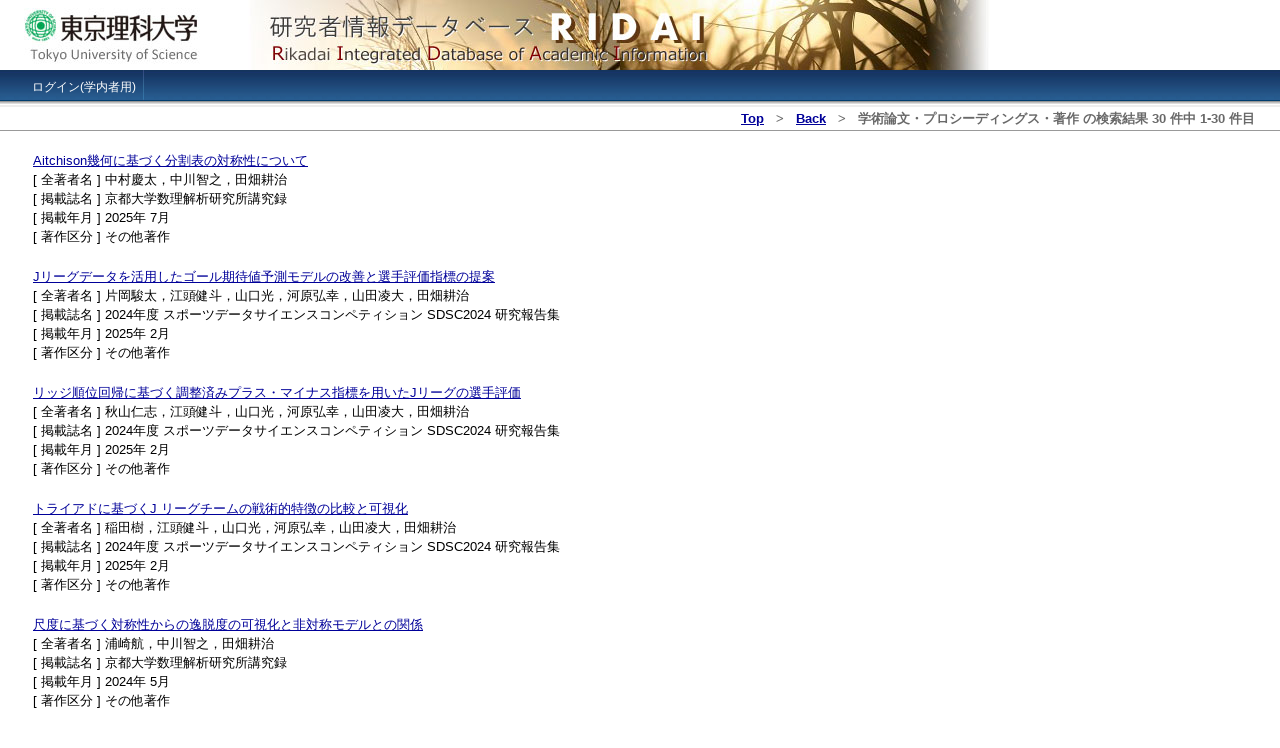

--- FILE ---
content_type: text/html; charset=UTF-8
request_url: https://www.tus.ac.jp/ridai/doc/ji/RIJIA01User.php?act=pos&kin=pap&kbn=o&diu=3cda
body_size: 19470
content:
<!DOCTYPE HTML PUBLIC "-//W3C//DTD HTML 4.01//EN" "http://www.w3.org/TR/html4/strict.dtd">
<html lang="ja">
<head>
<meta http-equiv="Cache-Control" content="no-cache">
<meta http-equiv="Pragma" content="no-cache">
<meta http-equiv="Expires" content="-1">
<meta http-equiv="Content-Type" content="text/html; charset=UTF-8">
<meta http-equiv="Content-Script-Type" content="text/javascript">
<meta http-equiv="Content-Style-Type" content="text/css">
<meta name="ROBOTS" content="ALL">
<meta name="author" content="Tokyo University of Science">
<meta name="description" content="東京理科大学　研究者情報データベース">
<meta name="keywords" content="東京理科大学,理科大,研究者情報データベース,TOKYO UNIVERSITY OF SCIENCE,TUS,Rikadai Integrated Database of Academic Information,RIDAI">
<title>東京理科大学　研究者情報データベース　</title>
<link rel="stylesheet" type="text/css" href="../../css/base.css">
<script type="text/javascript" src="../../js/common.js"></script>
<script type="text/javascript" src="../../js/validator.js?C"></script>
<script type="text/javascript" src="../../js/search.js"></script>
</head>
<body><div id="header">
<div><a name="top"><img src="../../image/top_logo.jpg" width="990" height="70" alt="東京理科大学　研究者情報データベース"></a></div>
</div>
<div id="nav">
<ul>
<li><a href="https://ridai.admin.tus.ac.jp/ridai/doc/sy/RISYZ01.php" onClick="return ReStartWin('https://ridai.admin.tus.ac.jp/ridai/doc/sy/RISYZ01.php','RIDAI_MAIN')">ログイン(学内者用)</a></li>
</ul>
</div>
<div id="main_contents_1clm">
<h4 class="current">
<b><a href="RIJIA01.php?skd=pos">Top</a></b>
&nbsp;&nbsp;&gt;&nbsp;&nbsp;
<b><a href="javascript:history.back();">Back</a></b>
&nbsp;&nbsp;&gt;&nbsp;&nbsp;
<b>学術論文・プロシーディングス・著作</b>
<b></b>
<b></b>
の検索結果
<b>30</b> 件中
<b>1</b>‐<b>30</b> 件目
</h4>
<table cellpadding="2" cellspacing="0" class="table_search_list">
<tr><td>
<a href="javascript:OpenWin('RIJIA01Detail.php?kin=pap&no=163090','RIJIA01_DETAIL')">
Aitchison幾何に基づく分割表の対称性について</a>
</td></tr>
<tr><td>
[ 全著者名 ] 中村慶太，中川智之，田畑耕治
</td></tr>
<tr><td>
[ 掲載誌名 ] 京都大学数理解析研究所講究録
</td></tr>
<tr><td>
[ 掲載年月 ] 2025年 7月</td></tr>
<tr><td>
[ 著作区分 ] その他著作
</td></tr>
</table>
<table cellpadding="2" cellspacing="0" class="table_search_list">
<tr><td>
<a href="javascript:OpenWin('RIJIA01Detail.php?kin=pap&no=159464','RIJIA01_DETAIL')">
Jリーグデータを活用したゴール期待値予測モデルの改善と選手評価指標の提案</a>
</td></tr>
<tr><td>
[ 全著者名 ] 片岡駿太，江頭健斗，山口光，河原弘幸，山田凌大，田畑耕治
</td></tr>
<tr><td>
[ 掲載誌名 ] 2024年度 スポーツデータサイエンスコンペティション SDSC2024 研究報告集
</td></tr>
<tr><td>
[ 掲載年月 ] 2025年 2月</td></tr>
<tr><td>
[ 著作区分 ] その他著作
</td></tr>
</table>
<table cellpadding="2" cellspacing="0" class="table_search_list">
<tr><td>
<a href="javascript:OpenWin('RIJIA01Detail.php?kin=pap&no=159462','RIJIA01_DETAIL')">
リッジ順位回帰に基づく調整済みプラス・マイナス指標を用いたJリーグの選手評価</a>
</td></tr>
<tr><td>
[ 全著者名 ] 秋山仁志，江頭健斗，山口光，河原弘幸，山田凌大，田畑耕治
</td></tr>
<tr><td>
[ 掲載誌名 ] 2024年度 スポーツデータサイエンスコンペティション SDSC2024 研究報告集
</td></tr>
<tr><td>
[ 掲載年月 ] 2025年 2月</td></tr>
<tr><td>
[ 著作区分 ] その他著作
</td></tr>
</table>
<table cellpadding="2" cellspacing="0" class="table_search_list">
<tr><td>
<a href="javascript:OpenWin('RIJIA01Detail.php?kin=pap&no=159463','RIJIA01_DETAIL')">
トライアドに基づくJ リーグチームの戦術的特徴の比較と可視化</a>
</td></tr>
<tr><td>
[ 全著者名 ] 稲田樹，江頭健斗，山口光，河原弘幸，山田凌大，田畑耕治
</td></tr>
<tr><td>
[ 掲載誌名 ] 2024年度 スポーツデータサイエンスコンペティション SDSC2024 研究報告集
</td></tr>
<tr><td>
[ 掲載年月 ] 2025年 2月</td></tr>
<tr><td>
[ 著作区分 ] その他著作
</td></tr>
</table>
<table cellpadding="2" cellspacing="0" class="table_search_list">
<tr><td>
<a href="javascript:OpenWin('RIJIA01Detail.php?kin=pap&no=158057','RIJIA01_DETAIL')">
尺度に基づく対称性からの逸脱度の可視化と非対称モデルとの関係</a>
</td></tr>
<tr><td>
[ 全著者名 ] 浦崎航，中川智之，田畑耕治
</td></tr>
<tr><td>
[ 掲載誌名 ] 京都大学数理解析研究所講究録
</td></tr>
<tr><td>
[ 掲載年月 ] 2024年 5月</td></tr>
<tr><td>
[ 著作区分 ] その他著作
</td></tr>
</table>
<table cellpadding="2" cellspacing="0" class="table_search_list">
<tr><td>
<a href="javascript:OpenWin('RIJIA01Detail.php?kin=pap&no=154873','RIJIA01_DETAIL')">
柔道における判定場面の自動抽出及び技の自動分類</a>
</td></tr>
<tr><td>
[ 全著者名 ] 曽根 侑斗，小柴 春樹，中川 智之，小林 正弘，田畑 耕治，松澤 智史
</td></tr>
<tr><td>
[ 掲載誌名 ] 第11回スポーツデータ解析コンペティション研究報告集
</td></tr>
<tr><td>
[ 掲載年月 ] 2024年 5月</td></tr>
<tr><td>
[ 著作区分 ] その他著作
</td></tr>
</table>
<table cellpadding="2" cellspacing="0" class="table_search_list">
<tr><td>
<a href="javascript:OpenWin('RIJIA01Detail.php?kin=pap&no=155101','RIJIA01_DETAIL')">
Jリーグの選手交代における効果的な時間についての分析</a>
</td></tr>
<tr><td>
[ 全著者名 ] 後藤大輝，江頭 健斗，河原 弘幸，中川 智之，田畑 耕治
</td></tr>
<tr><td>
[ 掲載誌名 ] 2023年度スポーツデータサイエンスコンペティション (SDSC2023) 研究報告集
</td></tr>
<tr><td>
[ 掲載年月 ] 2024年 5月</td></tr>
<tr><td>
[ 著作区分 ] その他著作
</td></tr>
</table>
<table cellpadding="2" cellspacing="0" class="table_search_list">
<tr><td>
<a href="javascript:OpenWin('RIJIA01Detail.php?kin=pap&no=154871','RIJIA01_DETAIL')">
プロ野球における投球選択へのマッチング法則の適用</a>
</td></tr>
<tr><td>
[ 全著者名 ] 赤木 克，桃﨑 智隆，中川 智之，小林 正弘，松澤 智史，田畑 耕治
</td></tr>
<tr><td>
[ 掲載誌名 ] 第11回スポーツデータ解析コンペティション研究報告集
</td></tr>
<tr><td>
[ 掲載年月 ] 2024年 5月</td></tr>
<tr><td>
[ 著作区分 ] その他著作
</td></tr>
</table>
<table cellpadding="2" cellspacing="0" class="table_search_list">
<tr><td>
<a href="javascript:OpenWin('RIJIA01Detail.php?kin=pap&no=154877','RIJIA01_DETAIL')">
J1 リーグにおけるビルドアップに基づく攻撃スタイルの分類</a>
</td></tr>
<tr><td>
[ 全著者名 ] 太田 悠葵，山口 光，藤澤 健吾，小林 正弘，松澤 智史，田畑 耕治
</td></tr>
<tr><td>
[ 掲載誌名 ] 2023年度スポーツデータサイエンスコンペティション (SDSC2023) 研究報告集
</td></tr>
<tr><td>
[ 掲載年月 ] 2024年 5月</td></tr>
<tr><td>
[ 著作区分 ] その他著作
</td></tr>
</table>
<table cellpadding="2" cellspacing="0" class="table_search_list">
<tr><td>
<a href="javascript:OpenWin('RIJIA01Detail.php?kin=pap&no=154872','RIJIA01_DETAIL')">
ゲートボールにおける「狙い」の分析</a>
</td></tr>
<tr><td>
[ 全著者名 ] 桐谷 啓介，桃﨑 智隆，中川 智之，小林 正弘，松澤 智史，田畑 耕治
</td></tr>
<tr><td>
[ 掲載誌名 ] 第11回スポーツデータ解析コンペティション研究報告集
</td></tr>
<tr><td>
[ 掲載年月 ] 2024年 5月</td></tr>
<tr><td>
[ 著作区分 ] その他著作
</td></tr>
</table>
<table cellpadding="2" cellspacing="0" class="table_search_list">
<tr><td>
<a href="javascript:OpenWin('RIJIA01Detail.php?kin=pap&no=154878','RIJIA01_DETAIL')">
投手・大谷翔平に対する Run Value に基づいた打線編成</a>
</td></tr>
<tr><td>
[ 全著者名 ] 金田 大輝，江頭 健斗，松澤 智史，田畑 耕治
</td></tr>
<tr><td>
[ 掲載誌名 ] 2023年度スポーツデータサイエンスコンペティション (SDSC2023) 研究報告集
</td></tr>
<tr><td>
[ 掲載年月 ] 2024年 5月</td></tr>
<tr><td>
[ 著作区分 ] その他著作
</td></tr>
</table>
<table cellpadding="2" cellspacing="0" class="table_search_list">
<tr><td>
<a href="javascript:OpenWin('RIJIA01Detail.php?kin=pap&no=157262','RIJIA01_DETAIL')">
正方分割表における非対称モデルとその性質</a>
</td></tr>
<tr><td>
[ 全著者名 ] 田畑耕治, 郡優介
</td></tr>
<tr><td>
[ 掲載誌名 ] 京都大学数理解析研究所講究録
</td></tr>
<tr><td>
[ 掲載年月 ] 2023年 6月</td></tr>
<tr><td>
[ 著作区分 ] その他著作
</td></tr>
</table>
<table cellpadding="2" cellspacing="0" class="table_search_list">
<tr><td>
<a href="javascript:OpenWin('RIJIA01Detail.php?kin=pap&no=145996','RIJIA01_DETAIL')">
順位情報に基づく事前分布を用いた多項確率の推定</a>
</td></tr>
<tr><td>
[ 全著者名 ] 田畑耕治，岸村遼，柳本武美
</td></tr>
<tr><td>
[ 掲載誌名 ] 京都大学数理解析研究所講究録
</td></tr>
<tr><td>
[ 掲載年月 ] 2022年 6月</td></tr>
<tr><td>
[ 著作区分 ] その他著作
</td></tr>
</table>
<table cellpadding="2" cellspacing="0" class="table_search_list">
<tr><td>
<a href="javascript:OpenWin('RIJIA01Detail.php?kin=pap&no=142327','RIJIA01_DETAIL')">
周波数ピーク推定手法に基づくいびき様肺雑音の検出</a>
</td></tr>
<tr><td>
[ 全著者名 ] 青柳 裕介, 鈴木 美穂子, 外崎 明子, 田畑 耕治, 桂田 浩一, 大村 英史, 澤田 隼
</td></tr>
<tr><td>
[ 掲載誌名 ] 第20回 情報科学技術フォーラム 講演論文集
</td></tr>
<tr><td>
[ 掲載年月 ] 2021年 8月</td></tr>
<tr><td>
[ 著作区分 ] その他著作
</td></tr>
</table>
<table cellpadding="2" cellspacing="0" class="table_search_list">
<tr><td>
<a href="javascript:OpenWin('RIJIA01Detail.php?kin=pap&no=136963','RIJIA01_DETAIL')">
正方分割表における対称性のモデリング</a>
</td></tr>
<tr><td>
[ 全著者名 ] 田畑耕治
</td></tr>
<tr><td>
[ 掲載誌名 ] 京都大学数理解析研究所講究録
</td></tr>
<tr><td>
[ 掲載年月 ] 2020年 3月</td></tr>
<tr><td>
[ 著作区分 ] その他著作
</td></tr>
</table>
<table cellpadding="2" cellspacing="0" class="table_search_list">
<tr><td>
<a href="javascript:OpenWin('RIJIA01Detail.php?kin=pap&no=131288','RIJIA01_DETAIL')">
フェンシングにおける得点の要因分析</a>
</td></tr>
<tr><td>
[ 全著者名 ] 井戸潤之祐, 深井亮登, 深井宏剛, 朝生駿, 中川智之, 松澤智史, 田畑耕治
</td></tr>
<tr><td>
[ 掲載誌名 ] 統計数理研究所共同研究レポート439
</td></tr>
<tr><td>
[ 掲載年月 ] 2020年 3月</td></tr>
<tr><td>
[ 著作区分 ] その他著作
</td></tr>
</table>
<table cellpadding="2" cellspacing="0" class="table_search_list">
<tr><td>
<a href="javascript:OpenWin('RIJIA01Detail.php?kin=pap&no=131289','RIJIA01_DETAIL')">
機械学習を用いた打球予測</a>
</td></tr>
<tr><td>
[ 全著者名 ] 深井亮登, 朝生駿, 伊藤和樹, 国枝晃洋, 深井宏剛, 植田陸玖, 小林正弘, 中川智之, 田畑耕治, 松澤智史
</td></tr>
<tr><td>
[ 掲載誌名 ] 統計数理研究所共同研究レポート439
</td></tr>
<tr><td>
[ 掲載年月 ] 2020年 3月</td></tr>
<tr><td>
[ 著作区分 ] その他著作
</td></tr>
</table>
<table cellpadding="2" cellspacing="0" class="table_search_list">
<tr><td>
<a href="javascript:OpenWin('RIJIA01Detail.php?kin=pap&no=127676','RIJIA01_DETAIL')">
機械学習と統計手法を用いた野球における局面予測</a>
</td></tr>
<tr><td>
[ 全著者名 ] 中川智之, 高石和輝, 白井駿弥, 高橋恭平, 齋藤匠, 佐藤駿介, 田畑耕治, 松澤智史
</td></tr>
<tr><td>
[ 掲載誌名 ] 統計数理研究所共同研究リポート423
</td></tr>
<tr><td>
[ 掲載年月 ] 2019年 3月</td></tr>
<tr><td>
[ 著作区分 ] その他著作
</td></tr>
</table>
<table cellpadding="2" cellspacing="0" class="table_search_list">
<tr><td>
<a href="javascript:OpenWin('RIJIA01Detail.php?kin=pap&no=117878','RIJIA01_DETAIL')">
On asymmetry models and decompositions of symmetry for square contingency tables with ordered categories</a>
</td></tr>
<tr><td>
[ 全著者名 ] Kouji Tahata
</td></tr>
<tr><td>
[ 掲載誌名 ] Proceedings of the 32nd International Workshop on Statistical Modelling
</td></tr>
<tr><td>
[ 掲載年月 ] 2017年 7月</td></tr>
<tr><td>
[ 著作区分 ] その他著作
</td></tr>
</table>
<table cellpadding="2" cellspacing="0" class="table_search_list">
<tr><td>
<a href="javascript:OpenWin('RIJIA01Detail.php?kin=pap&no=113305','RIJIA01_DETAIL')">
怪我が与える戦術への影響</a>
</td></tr>
<tr><td>
[ 全著者名 ] 大川遥平，齋藤章，松島右京，有本周翔，藤澤健吾，田畑耕治
</td></tr>
<tr><td>
[ 掲載誌名 ] 統計数理研究所共同研究リポート380 スポーツデータ解析における理論と事例に関する研究集会
</td></tr>
<tr><td>
[ 掲載年月 ] 2017年 3月</td></tr>
<tr><td>
[ 著作区分 ] その他著作
</td></tr>
</table>
<table cellpadding="2" cellspacing="0" class="table_search_list">
<tr><td>
<a href="javascript:OpenWin('RIJIA01Detail.php?kin=pap&no=112939','RIJIA01_DETAIL')">
Simple Asymmetry Models for Square Contingency Tables with Ordered Categories</a>
</td></tr>
<tr><td>
[ 全著者名 ] Kouji Tahata
</td></tr>
<tr><td>
[ 掲載誌名 ] Proceedings of the 2016 International Conference for JSCS 30th Anniversary in Seattle
</td></tr>
<tr><td>
[ 掲載年月 ] 2016年 10月</td></tr>
<tr><td>
[ 著作区分 ] その他著作
</td></tr>
</table>
<table cellpadding="2" cellspacing="0" class="table_search_list">
<tr><td>
<a href="javascript:OpenWin('RIJIA01Detail.php?kin=pap&no=108470','RIJIA01_DETAIL')">
ゾーン間におけるパスを用いたJ1チームの特徴の比較</a>
</td></tr>
<tr><td>
[ 全著者名 ] 丸山智久, 三枝祐輔, 田畑耕治
</td></tr>
<tr><td>
[ 掲載誌名 ] 統計数理研究所共同研究リポート363 スポーツデータ解析における理論と事例に関する研究集会
</td></tr>
<tr><td>
[ 掲載年月 ] 2016年 3月</td></tr>
<tr><td>
[ 著作区分 ] その他著作
</td></tr>
</table>
<table cellpadding="2" cellspacing="0" class="table_search_list">
<tr><td>
<a href="javascript:OpenWin('RIJIA01Detail.php?kin=pap&no=108463','RIJIA01_DETAIL')">
MODELING OF SYMMETRY FOR STATISTICAL ANALYSIS OF MULTIWAY CONTINGENCY TABLES</a>
</td></tr>
<tr><td>
[ 全著者名 ] KOUJI TAHATA AND SADAO TOMIZAWA
</td></tr>
<tr><td>
[ 掲載誌名 ] SUGAKU EXPOSITIONS
</td></tr>
<tr><td>
[ 掲載年月 ] 2015年 6月</td></tr>
<tr><td>
[ 著作区分 ] その他著作
</td></tr>
</table>
<table cellpadding="2" cellspacing="0" class="table_search_list">
<tr><td>
<a href="javascript:OpenWin('RIJIA01Detail.php?kin=pap&no=101951','RIJIA01_DETAIL')">
ゾーンとパスから見えるJ1チームの特徴</a>
</td></tr>
<tr><td>
[ 全著者名 ] 丸山智久, 鈴木惇一, 田畑耕治
</td></tr>
<tr><td>
[ 掲載誌名 ] 統計数理研究所共同研究リポート334 スポーツデータ解析における理論と事例に関する研究集会
</td></tr>
<tr><td>
[ 掲載年月 ] 2015年 3月</td></tr>
<tr><td>
[ 著作区分 ] その他著作
</td></tr>
</table>
<table cellpadding="2" cellspacing="0" class="table_search_list">
<tr><td>
<a href="javascript:OpenWin('RIJIA01Detail.php?kin=pap&no=92957','RIJIA01_DETAIL')">
統計データと正しく付き合うために</a>
</td></tr>
<tr><td>
[ 全著者名 ] 田畑 耕治
</td></tr>
<tr><td>
[ 掲載誌名 ] 理大 科学フォーラム
</td></tr>
<tr><td>
[ 掲載年月 ] 2014年 2月</td></tr>
<tr><td>
[ 著作区分 ] その他著作
</td></tr>
</table>
<table cellpadding="2" cellspacing="0" class="table_search_list">
<tr><td>
<a href="javascript:OpenWin('RIJIA01Detail.php?kin=pap&no=98423','RIJIA01_DETAIL')">
On Decomposition of Point-symmetry in Square Contingency Tables</a>
</td></tr>
<tr><td>
[ 全著者名 ] Kouji Tahata
</td></tr>
<tr><td>
[ 掲載誌名 ] Proceedings of the ISI World Statistics Congresses
</td></tr>
<tr><td>
[ 掲載年月 ] 2013年 12月</td></tr>
<tr><td>
[ 著作区分 ] その他著作
</td></tr>
</table>
<table cellpadding="2" cellspacing="0" class="table_search_list">
<tr><td>
<a href="javascript:OpenWin('RIJIA01Detail.php?kin=pap&no=98424','RIJIA01_DETAIL')">
Measure of Symmetry with Minimum Variance for Square Contingency Tables</a>
</td></tr>
<tr><td>
[ 全著者名 ] Kouji Yamamoto, Kouji Tahata and Sadao Tomizawa
</td></tr>
<tr><td>
[ 掲載誌名 ] Proceedings of the ISI World Statistics Congresses
</td></tr>
<tr><td>
[ 掲載年月 ] 2013年 12月</td></tr>
<tr><td>
[ 著作区分 ] その他著作
</td></tr>
</table>
<table cellpadding="2" cellspacing="0" class="table_search_list">
<tr><td>
<a href="javascript:OpenWin('RIJIA01Detail.php?kin=pap&no=98421','RIJIA01_DETAIL')">
On Measure of Departure from Uniform Association Based on Concordant and Discordant Pairs in Contingency Tables</a>
</td></tr>
<tr><td>
[ 全著者名 ] Kouji Tahata, Sadao Tomizawa
</td></tr>
<tr><td>
[ 掲載誌名 ] Proceedings of the ISI World Statistics Congresses
</td></tr>
<tr><td>
[ 掲載年月 ] 2011年 8月</td></tr>
<tr><td>
[ 著作区分 ] その他著作
</td></tr>
</table>
<table cellpadding="2" cellspacing="0" class="table_search_list">
<tr><td>
<a href="javascript:OpenWin('RIJIA01Detail.php?kin=pap&no=80629','RIJIA01_DETAIL')">
多元分割表統計解析における対称性のモデリング</a>
</td></tr>
<tr><td>
[ 全著者名 ] 田畑耕治，富澤貞男
</td></tr>
<tr><td>
[ 掲載誌名 ] 日本数学会誌「数学」
</td></tr>
<tr><td>
[ 掲載年月 ] 2011年 7月</td></tr>
<tr><td>
[ 著作区分 ] その他著作
</td></tr>
</table>
<table cellpadding="2" cellspacing="0" class="table_search_list">
<tr><td>
<a href="javascript:OpenWin('RIJIA01Detail.php?kin=pap&no=54852','RIJIA01_DETAIL')">
統計学における正方分割表に対する種々の対称性のモデル構築</a>
</td></tr>
<tr><td>
[ 全著者名 ] 田畑　耕治
</td></tr>
<tr><td>
[ 掲載誌名 ] 理大　科学フォーラム
</td></tr>
<tr><td>
[ 掲載年月 ] 2008年 1月</td></tr>
<tr><td>
[ 著作区分 ] その他著作
</td></tr>
</table>

<div class="search_page_num">
Previous
|
1
|
Next
&nbsp;
</div>
</div>

<div id="close_button">
<a href="javascript:history.back();"><img src="../../image/back.jpg"></a>
</div><div id="footer">
Copyright&copy; 2006 - 2025 Tokyo University of Science All Rights Reserved.
</div>
</body>
</html>

--- FILE ---
content_type: text/css
request_url: https://www.tus.ac.jp/ridai/css/base.css
body_size: 4447
content:
@charset "utf-8";

/*
 base css. all file include.
----------------------------*/

/*---------- html tag ----------*/
body {
    margin:0;
    padding:0;
    font-family:Osaka, "MS　ゴシック", "Lucida Grande", "Hiragino Kaku Gothic Pro", Helvetica, geneva, sans-serif;
    line-height:1.6em;
    font-size:0.9em;
    background:#fff;
    height:100%;
}

@-moz-document url-prefix(){
    input,
    select,
    textarea{
        font-family:Osaka, "MS　ゴシック", "Lucida Grande", "Hiragino Kaku Gothic Pro", Helvetica, geneva, sans-serif;
    }
}

a:link  { color:#009; }
a:visited { color:#551a8b; }
a:active  {color:#f00}

a.pdf {
    background:url("../image/pdficon_small.gif") no-repeat scroll left center transparent;
    padding:2px 0 2px 20px;
}
a.noimage {
    padding:2px 0 2px 20px;
}

table { background-color:#ccc; line-height:1.3em; }
th { font-size:0.8em; background-color:#eee; }
td { font-size:0.8em; background-color:#fff; padding:5px; font-size:0.9em; }
textarea { font-size:1.0em; }
form { margin:0; padding:0; }
img { border:0; }

hr {
    padding:0px;
    height:1px;
    border-top-style:none;
    border-right-style:none;
    border-left-style:none;
    border-bottom:1px solid #a9a9a9;
}

hr.dot {
    padding:0px;
    height:1px;
    border-top-style:none;
    border-right-style:none;
    border-left-style:none;
    border-bottom:1px dotted #a9a9a9;
}

/* 大タイトル（メニューなしの時のタイトル） */
h1 {
    font-size:1.0em;
    font-weight:normal;
    border-top:2px solid #eee;
    border-bottom:1px dotted #999;
    margin:0 0 10px;
}
/* タイトル */
h2 {
    font-size:1.0em;
    border-left:3px solid #999;
    border-bottom:1px solid #eee;
    margin:0 0 10px;
    padding-left:5px;
    color:#000;
}
/* メニュー */
h3 {
    width:80%;
    font-size:0.9em;
    font-weight:normal;
    border-top:2px solid #800000;
    border-bottom:2px solid #800000;
    margin:0 0 5px;
    padding-left:15px;

}
/* 教員名など */
h4 {
    font-size:0.9em;
    border-top:2px solid #eee;
    border-bottom:1px solid #999;
    margin:0 0 20px;
    padding-left:10px;
    /*text-align:right;*/
    color:#696969;
}

td.touhaba {
    font-family:"ＭＳ ゴシック" , "Osaka-等幅", monospace;
}
p {
    width:95%;
    margin:0 auto 10px;
    line-height:1.5em;
    font-size:1.0em;
}
p.message {
    font-size:0.9em;
    color:#aa0033;
}
p.register {
    color:#008000;
    text-align:center;
}

p.result_title {
    margin-top:20px;
    font-weight:bold;
    text-align:center;
}
p.result {
    margin-bottom:20px;
    text-align:center;
}

ul.decimal {
    list-style:decimal;
}
ul.alpha {
    list-style:upper-alpha;
}

/*---------- header ----------*/
#header {
    line-height:0;
}

/*---------- navi links ----------*/
#nav {
    /*background:#9e0000 url(../image/topmenu_bg.jpg) repeat-x left top;*/
    background:url(../image/topmenu-bg.gif) repeat-x;
    /*width:100%;*/
    height:35px;
    /*color:#fff;*/
    font-size:0.8em;
    /*margin-bottom:5px;*/
}
#nav .inner {
  background:url(../image/menu-bg.gif) repeat-x;
  float:left;
  height:35px;
}
/*
#rounded-menu-left {
  height:35px;
  background:transparent url(../image/topmenu-left-bg.gif) no-repeat;
  float:left;
  width:5px;
  line-height:0;
  font-size:0;
}
#rounded-menu-right {
  height:35px;
  background:url(../image/topmenu-right-bg.gif) no-repeat;
  float:right;
  width:14px;
  line-height:0;
  font-size:0;
}
#nav a {
    color:#fff;
    float:left;
    height:25px;
    display:inline-block;
    text-decoration:none;
    text-transform:uppercase;
    padding:0.6em 0.8em 0;
}
*/
#nav ul {
    margin:0;
    padding:0;
    list-style:none;
    padding-left:25px;
}
#nav li {
    float:left;
    background:url(../image/topmenu-separator.gif) no-repeat right top;
    height:35px;
  padding:0 1px 0 0;
    /*line-height:normal;*/
}
#nav li a {
    color:#fff;
    text-decoration:none;
    font-size:12px;
    padding:6px 7px 0;
    display:inline-block;
    height:25px;
    /*text-transform:uppercase;*/
}
#nav li a:hover {
    /*color:#fff;*/
    /*text-decoration:underline;*/
    /*background:url(../image/topmenu_a_over_bg.jpg) repeat-x;*/
    background:transparent url(../image/topmenu-hover-bg.gif) repeat-x;
}
#nav li.active-trail a {
    background:transparent url(../image/topmenu-hover-bg.gif) repeat-x;
}

/*---------- container ----------*/
#container {
    clear:left;
}

#container_fix {
    padding:0;
    clear:left;
    margin:20px 25px;
    height:70%;
}
#container_fix h4 {
    padding-left:5px;
}

/*---------- left menu ----------*/
#sideMenu {
    float:left;
    width:150px;
    font-size:0.9em;
    margin:0;
    padding:0;
}
#sideMenu ul {
    list-style:none;
    margin:0 0 5px 0;
    padding:0;
}

#sideMenu li {
    padding-left:1em;
    line-height:125%;
}
#sideMenu a { text-decoration:none; }
#sideMenu a:hover { text-decoration:underline; }

#this a:link, #this a:visited {
    color:#800000;
    text-decoration:underline;
    font-weight:bold;
}
/*---------- sub menu ----------*/
#sub_menu {
    margin-bottom:10px;
}
#sub_menu li {
    display:inline;
}

/*---------- main contents ----------*/
#main_contents {
    margin-left:150px;
    padding:0;
}
#main_contents ul {
    margin:10px 0;
    padding:0;
    padding-left:8px;
}
#main_contents li {
    list-style-type:square;
    margin-left:1em;
    font-size:0.9em;
}
#main_contents textarea {
    width:98%;
    font-size:1em;
}

#main_contents_1clm li {
    font-size:0.9em;
}

#main_contents_1clm #sub_menu li {
    list-style-type:square;
    margin-left:1em;
    font-size:0.9em;
}

#main_contents_1clm textarea {
    width:98%;
    font-size:1em;
}

.contents_foreign_key_data_1clm  {
    font-size:0.9em;
    font-weight:bold;
    line-height:1.4em;
    margin-bottom:5px;
    margin-left:30px;
}

.table_search_param td {
    padding:1px 5px;
}

.table_search_param_1clm {
    margin-left:20px;
}

.table_search_param_1clm td {
    padding:1px 5px;
}

.submit_table {
    margin:0 auto 10px;
}

.sub_table {
    width:100%;
    font-size:1.0em;
}
.sub_table th {
    font-size:1.0em;
    font-weight:normal;
    background-color:#ffe;
}

.sub_table th.text_left {
    padding-left:5px;
}

.table_basic {
    border-spacing:1px;
    width:97%;
    margin:0 auto 10px 0;
}

.table_basic_1clm {
    border-spacing:1px;
    width:95%;
    margin:0 auto 20px;
}

.table_basic_1clm ul.notice {
    margin:5px;
    padding-left:0;
}

.table_basic_1clm .notice li {
    margin-left:20px;
}

.table_basic_1clm_noline {
    background-color:#fff;
    width:95%;
    margin:0 auto 20px;
}

.table_small { width:200px; margin:0 auto 15px; }
.table_small td { text-align:center; }

.text_center { text-align:center; }
.text_right  { text-align:right; }
.text_left   { text-align:left; }

input.joff { ime-mode:disabled; }

.left_title {
    font-weight:bold;
    text-align:center;
}
.left_th {
    background-color:#eee;
}
.left_th_sub {
    background-color:#ffe;
}

.td_w10  { width:10px; }
.td_w20  { width:20px; }
.td_w30  { width:30px; }
.td_w40  { width:40px; }
.td_w50  { width:50px; }
.td_w60  { width:60px; }
.td_w70  { width:70px; }
.td_w75  { width:75px; }
.td_w80  { width:80px; }
.td_w90  { width:90px; }
.td_w100 { width:100px; }
.td_w110 { width:110px; }
.td_w120 { width:120px; }
.td_w130 { width:130px; }
.td_w140 { width:140px; }
.td_w150 { width:150px; }
.td_w160 { width:160px; }
.td_w170 { width:170px; }
.td_w180 { width:180px; }
.td_w190 { width:190px; }
.td_w200 { width:200px; }
.td_w210 { width:210px; }
.td_w220 { width:220px; }
.td_w230 { width:230px; }
.td_w240 { width:240px; }
.td_w250 { width:250px; }
.td_w260 { width:260px; }
.td_w270 { width:270px; }
.td_w280 { width:280px; }
.td_w290 { width:290px; }
.td_w300 { width:300px; }
.td_w310 { width:310px; }
.td_w320 { width:320px; }
.td_w330 { width:330px; }
.td_w340 { width:340px; }
.td_w350 { width:350px; }
.td_w360 { width:360px; }
.td_w370 { width:370px; }
.td_w380 { width:380px; }
.td_w390 { width:390px; }
.td_w400 { width:400px; }
.td_w410 { width:410px; }
.td_w420 { width:420px; }
.td_w430 { width:430px; }
.td_w440 { width:440px; }
.td_w450 { width:450px; }
.td_w600 { width:600px; }
.td_auto { width:auto; }

span.aka   { color:#aa0033; } /* 赤色 */
span.mido  { color:#008000; } /* 緑色 */
span.gold  { color:#CC9900; } /* 金色 */
span.cadet { color:#5f9ea0; } /* カデットブルー */
span.kuro  { color:#000000; } /* 黒色 */
span.hai   { color:#808080; } /* 灰色 */
span.uhai  { color:#dddddd; } /* 薄灰色 */
span.b     { font-weight:bold; } /* 太字 */

span.em08 { font-size:0.8em;}

.link_top {
    margin:0 auto 20px;
    width:95%;
    text-align:right;
    font-size:0.9em;
}

p.box {
    margin:0 auto 20px;
    width:95%;
    font-size:0.9em;
}

.userfile {
    padding:15px;
}

.table_input_hojo {
    background-color:#fff;
    margin:4px;
}
.table_input_hojo caption {
    text-align:left;
}
.table_input_hojo td {
    padding:0px 10px;
}

.table_manual {
    background-color:#fff;
    margin:10px auto 0;
}
.table_manual td {
  font-size:0.85em;
    line-height:2.0em;
    margin:10px auto 0;
    padding:0 5px;
    vertical-align:top;
}

.table_inner_table td {
    padding:1px 5px 1px 0;
}

img.photo_preview {
    max-height:120px;
    border:1px solid #e1e4e6;
    border-radius:3px;
    box-shadow:0 1px 2px rgb(217 221 227 / 50%);
    background:#f5f5f5;
    padding:5px;
}

/* all list ------------------------------*/
#list_table {
    width:100%;
    height:90%;
    overflow:auto;
}
#list_table td {
    font-size:0.8em;
}

#list_table_meeting td {
    font-size:0.85em;
}

/*---------- message ----------*/
.message {
    margin:0 auto 20px;
    padding:0;
    width:95%;
}
.message ul {
    margin:0;
    padding:0;
}
.message li {
    list-style:none;
    color:#ff0000;
}


/*---------- explain ----------*/
.explain {
    line-height:130%;
    font-size:0.9em;
}

/*---------- close button ----------*/
#close_button {
    text-align:center;
    margin:10px 0;
}

#close_button img {
    border:0px;
}

/*---------- footer ----------*/
#footer {
    clear:both;
    text-align:center;
    font-size:0.7em;
    font-family:Verdana, sans-serif;
    border-top:1px solid #ccc;
    color:#666;
    padding-top:5px;
}

/*----------- search -----------*/
h4.current {
    padding-right:25px;
    text-align:right;
}

h4.current_contents {
    border-top:0px;
    border-bottom:1px solid #eee;
    padding-left:25px;
    padding-right:25px;
    text-align:right;
}

img.photo {
    max-height:120px;
    border:1px solid #e1e4e6;
    border-radius:3px;
    box-shadow:0 1px 2px rgb(217 221 227 / 50%);
    background:#f5f5f5;
    padding:5px;
}

#manage_box {
    margin:0 25px;
    font-size:0.9em;
}
#lang_box {
    margin:0 25px;
    font-size:0.9em;
    text-align:right;
}
#detail_menu {
    width:95%;
    margin:10px auto;
    padding:3px 0;
    border-top:1px solid #eee;
    border-bottom:1px solid #eee;
    text-align:center;
    font-size:0.9em;
}

span.id {
    font-size:1.0em;
    font-family:serif, sans-serif;
    color:#666;
}
span.kana {
    font-size:0.8em;
    font-family:serif, sans-serif;
    color:#666;
}
span.syokui {
    font-size:1.0em;
    font-family:serif, sans-serif;
    color:#666;
}
span.name {
    font-size:1.4em;
    font-weight:bold;
}

#searchBox {
    width:95%;
    margin:0 auto 10px;
    background-color:#00c;
}

.table_search_list {
    border-spacing:1px;
    width:95%;
    margin:0 auto 20px;
    background-color:#fff;
}
.table_search_list td {
    margin:0;
    padding:0;
}

.search_in_table {
    margin:0;
    padding:0;
}
.search_in_table li {
    list-style:none;
}
.search_page_num {
    font-size:0.9em;
    border-bottom:2px solid #eee;
    border-top:1px solid #999;
    margin:0 0 20px;
    text-align:center;
}

.search_page_num_contents {
    font-size:0.9em;
    margin:0 20px 5px 0;
    text-align:right;
}

.search_button {
    vertical-align:text-bottom;
}

.search_manege_link {
    font-size:1.1em;
}

.all_select {
    font-size:0.9em;
    text-align:right;
    width:97%;
}
.all_select a:visited { color:#009; }

/*---------- jugyo ----------*/
.jugyo table {
    width:95%;
    margin:0 auto 20px;
    border-collapse:collapse;
    border-spacing:1px;
    border-style:solid;
    border-color:#d3d3d3;
    border-width:1px;
}
.jugyo th,
.jugyo td {
    padding:2px;
    text-align:left;
    vertical-align:middle;
    background-color:#FFFFFF;
    font-size:0.9em;
    border-style:solid;
    border-color:#d3d3d3;
    border-width:1px 0px;
}
.jugyo th {
    background-color:#eee;
}

/*---------- syllabus ----------*/
.syllabus {
    margin:0 auto;
    width:670px;
}
.syllabus table {
    border-collapse:collapse;
    border-spacing:0px;
    margin-bottom:5px;
    width:100%;
}
.syllabus th,
.syllabus td {
    word-break:break-all;
    font-size:0.8em;
    border:1px solid #B3B3B3;
    padding:3px;
}
.syllabus th {
    background-color:#1D588F;
    color:#FFFFFF;
    font-weight:normal;
    text-align:left;
    width:21%;
}
.syllabus .clm4 td {
    width:29%;
}
.syllabus-link {
    font-weight:bold;
}

/*---------- system log ----------*/
.error_log {
    margin:5px 10px;
}
.error_list table,
.error_detail table {
  background-color:#fff;
    border:1px solid #555;
    width:100%;
}
.error_list th,
.error_list td,
.error_detail th,
.error_detail td {
    border:1px solid #555;
    padding:3px 5px;
}
.error_list img {
    vertical-align:middle;
}


--- FILE ---
content_type: application/javascript
request_url: https://www.tus.ac.jp/ridai/js/common.js
body_size: 1232
content:
// 共通で使用するJavaScript

// 自身のウィンドウでURLを開く
function OpenSelfWin(URL) {
    window.location.href = URL;
}

// 新しいウィンドウ名でURLを開く
function OpenWin(URL, NAME) {
    var WO;
    var EL;
    EL = "width=1012,height=690,toolbar=no,scrollbars=yes,menubar=no,location=yes,status=yes,resizable=yes";
    WO = window.open(URL, NAME, EL);
    WO.focus();
}

// 新しいウィンドウを開く(研究者DB以外のURL)
function PopWin(URL) {
    WO = window.open(URL, "_blank");
    WO.focus();
    return false;
}

function PopWin(URL, NAME, EL) {
    var WO;
    WO = window.open(URL, NAME, EL);
    WO.focus();
    return false;
}

// 自身のウィンドウはそのままで新しいウィンドウを開く
function ReStartWin(URL, NAME) {
    var WO;
    var EL;
    EL = "width=1012,height=690,toolbar=no,scrollbars=yes,menubar=no,location=yes,status=yes,resizable=yes";
    WO = window.open(URL, NAME, EL);
    WO.focus();
    return false;
}

// 元のウィンドウをリロードしてウィンドウを閉じる
function ReloadWin(URL, NAME) {
    var WO;
    var EL;
    if (!window.opener || window.opener.closed) {
        if (URL.indexOf("?") == -1) {
            URL += "?"
        } else {
            URL += "&"
        }
        URL += "mode=Reload";
        EL="width=1012,height=690,toolbar=no,scrollbars=yes,menubar=no,location=yes,status=yes,resizable=yes";
        WO = window.open(URL, NAME, EL);
        WO.focus();
    } else {
        //window.opener.location.reload();
        URL = window.opener.document.URL;
        if (URL.indexOf("mode=Reload") == -1) {
            if (URL.indexOf("?") == -1) {
                URL += "?"
            } else {
                URL += "&"
            }
            URL += "mode=Reload";
        }
        window.opener.location.href = URL;
        window.opener.focus();
    }
    window.close();
}

// ウィンドウをリロードする
function ReloadMyWin() {
    location.reload();
}

// 前のぺージへ戻る
function BackWin() {
    history.back();
}

// 処理継続確認
function ConfirmWin(NAME) {
    var message = NAME + "してもよろしいですか？";
    if (confirm(message)) {
        return true;
    }
    return false ;
}

// チェックボックス確認＆処理継続確認
function ConfirmWinChk(NAME) {
    var intCnt = 0;
    for (var i = 0, len = document.forms[0].elements.length; i < len; i++) {
        if (document.forms[0].elements[i].name == "chkbox[]" && document.forms[0].elements[i].checked) {
            intCnt++;
        }
    }
    if (intCnt == 0) {
        alert("出力対象を選択してください。");
        return false;
    }
    var message = NAME + "してもよろしいですか？";
    if (confirm(message)) {
        return true;
    }
    return false ;
}

// 入力クリア
function ResetCheck() {
    var message = "フォームの内容をクリアします。\nよろしいですか？";
    if (confirm(message)) {
        return true ;
    }
    return false ;
}

// ウィンドウを閉じる(確認なし)
function CloseWin() {
    window.close();
}

// ウィンドウを閉じる(確認あり)
function CloseWinC() {
    var message = "このウィンドウを閉じます。\nよろしいですか？";
    if (confirm(message)) {
        window.close();
        return true ;
    }
    return false ;
}

//選択したラジオボタンの値を取得
function getRadioValue(obj) {
    var result = "";
    for (var i = 0, len = obj.length; i < len; i++) {
        if (obj[i].checked) {
            result = obj[i].value;
        }
    }
    return result;
}


--- FILE ---
content_type: application/javascript
request_url: https://www.tus.ac.jp/ridai/js/search.js
body_size: 1930
content:
function chkDate() {
    frm = document.search_term;

    if (!isNumber(frm.fye, "登録開始年")) {
        return false;
    }
    if (!isNumber(frm.fmo, "登録開始月")) {
        return false;
    }
    if (!isNumber(frm.fda, "登録開始日")) {
        return false;
    }
    if (!isNumber(frm.tye, "登録終了年")) {
        return false;
    }
    if (!isNumber(frm.tmo, "登録終了月")) {
        return false;
    }
    if (!isNumber(frm.tda, "登録終了日")) {
        return false;
    }
    var fy = parseInt(frm.fye.value);
    var fm = parseInt(frm.fmo.value);
    var fd = parseInt(frm.fda.value);
    var ty = parseInt(frm.tye.value);
    var tm = parseInt(frm.tmo.value);
    var td = parseInt(frm.tda.value);

    var dateFm = new Date(fy, fm - 1, fd);
    var dateTo = new Date(ty, tm - 1, td);

    if (dateFm.getFullYear() != fy || (dateFm.getMonth() + 1) != fm || dateFm.getDate() != fd) {
        alert("登録開始日付に正しい日付を入力してください。");
        return false;
    }
    if (dateTo.getFullYear() != ty || (dateTo.getMonth() + 1) != tm || dateTo.getDate() != td) {
        alert("登録終了日付に正しい日付を入力してください。");
        return false;
    }
    if (dateTo < dateFm) {
        alert("登録開始日付と登録終了日付の期間が正しくありません。");
        return false;
    }
    return true;
}

function chkTeacherName(formname) {
    var val = formname.sei.value + formname.mei.value;
    if (val == "" || val == undefined) {
        alert("姓または名を入力してください。\r\n");
        formname.sei.focus();
        return false;
    } else if (jsTrim(val) == "") {
        alert("姓または名に空白スペース以外の文字を入力してください。\r\n");
        formname.sei.value = "";
        formname.mei.value = "";
        formname.sei.focus();
        return false;
    } else {
        return true;
    }
    return true;
}

function chkSzkName(formname, search_kind, formname2, prgname) {
    var pre = '';
    var now = '';
    var kin = '';
    if (search_kind == 'ter') {
        pre = '&fye=' + formname2.fye.value + '&fmo=' + formname2.fmo.value + '&fda=' + formname2.fda.value;
        now = '&tye=' + formname2.tye.value + '&tmo=' + formname2.tmo.value + '&tda=' + formname2.tda.value;
        for (var i = 0, len = formname2.kin.length; i < len; i++)	{
            if (formname2.kin[i].checked) {
                break;
            }
        }
        kin = '&kin=' + formname2.kin[i].value;
    }
    var szk = '?szk=CheckSzkName';
    var mod  = '&' + formname.name + '=' + formname.options[formname.selectedIndex].value;
    var skd = '&skd=' + search_kind;
    var prg = prgname + '.php';
    OpenSelfWin(prg + szk + mod + skd + pre + now + kin);
}

function chkCodeFName(formname, search_kind, prgname) {
    var cla = '?cla=CheckCodeFName';
    var mod  = '&' + formname.name + '=' + formname.options[formname.selectedIndex].value;
    var kin = '&skd=' + search_kind;
    var prg = prgname + '.php';
    OpenSelfWin(prg + cla + mod + kin);
}

function chkSearchWord(chkbox) {
    frm = document.search_word;
    if (!requiredCheck(frm.q, "検索キーワード")) {
        return false;
    }
    if (!chkByte(frm.q, 300, "検索キーワード")) {
        return false;
    }
    if (frm.q.value.search(/^\s{0,}$/g) != -1) {
        alert("検索キーワードを空白スペースだけにすることはできません。");
        return false;
    }
    REG = new RegExp("[^\\!-&\\(-\\/:-\\@\\[\\]-`\\{-\\} ]", "g");
    if (frm.q.value.search(REG) == -1) {
        alert("検索キーワードには、"
        + "記号( \! \" # $ % & _ * + - , . = ? @ < > { } ( ) [ ] | : ; / ^ `)、"
        + "スペースは使用できません。");
        return false;
    }
    if (chkbox == true) {
        var intCnt = 0;
        if (!frm.elements['kin[]']) {
            alert("対象のキーワードがないので検索できません。");
            return false;
        }
        if (frm.elements['kin[]'].length) {
            for (var i = 0, len = frm.elements['kin[]'].length; i < len; i++) {
                if ((frm.elements[i].name == "kin[]") && (frm.elements[i].checked)) {
                    intCnt++;
                }
            }
        } else {
            if (frm.elements['kin[]'].checked) {
                intCnt = 1;
            }
        }
        if (intCnt == 0) {
            alert("検索の対象となるキーワードを選択してください。");
            return false;
        }
    }
    return true;
}

function setChecked(chk, elm) {

    oChkElement  = document.getElementById(chk);
    oElmElements = document.getElementsByName(elm);

    if (oChkElement.checked) {
        for (var i = 0, len = oElmElements.length; i < len; i++) {
            oElmElements[i].checked = true;
        }
    } else {
        for (var i = 0, len = oElmElements.length; i < len; i++) {
            oElmElements[i].checked = false;
        }
    }
}

function showHide(name) {
    var block = document.getElementById(name);
    if (block.style.display == "block") {
        block.style.display = "none";
    } else {
        block.style.display = "block";
    }
}

function search_chenge(id) {
    if ("new" != id) {
        document.getElementById("search_word").style.display = ("wor" == id) ? "block" : "none";
        document.getElementById("search_name").style.display = ("nam" == id) ? "block" : "none";
        document.getElementById("search_post").style.display = ("pos" == id) ? "block" : "none";
        document.getElementById("search_clas").style.display = ("cla" == id) ? "block" : "none";
        document.getElementById("search_term").style.display = ("ter" == id) ? "block" : "none";
    }
    document.getElementById("lm_word").style.backgroundPosition = ("wor" == id) ? "0px -25px" : "0px 0px";
    document.getElementById("lm_name").style.backgroundPosition = ("nam" == id) ? "0px -25px" : "0px 0px";
    document.getElementById("lm_post").style.backgroundPosition = ("pos" == id) ? "0px -25px" : "0px 0px";
    document.getElementById("lm_clas").style.backgroundPosition = ("cla" == id) ? "0px -25px" : "0px 0px";
    document.getElementById("lm_term").style.backgroundPosition = ("ter" == id) ? "0px -25px" : "0px 0px";
    //document.getElementById("lm_news").style.backgroundPosition = ("new" == id) ? "0px -25px" : "0px 0px";
}
